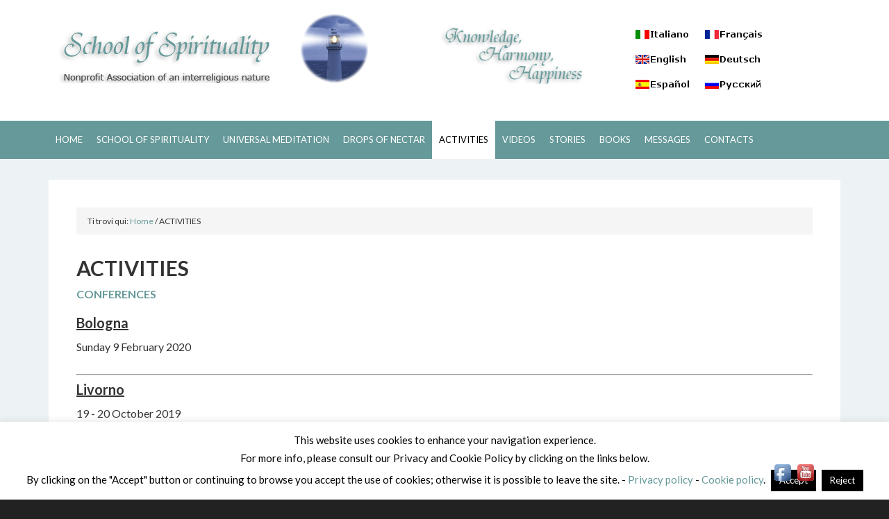

--- FILE ---
content_type: text/html; charset=utf-8
request_url: https://www.google.com/recaptcha/api2/anchor?ar=1&k=6Ld_GMAZAAAAAAmywXgoWmY2tZ5FFsCQweCnK3km&co=aHR0cHM6Ly9zY2hvb2xvZnNwaXJpdHVhbGl0eS5vcmc6NDQz&hl=en&v=9TiwnJFHeuIw_s0wSd3fiKfN&size=invisible&anchor-ms=20000&execute-ms=30000&cb=vpi0pt9q6q1j
body_size: 48169
content:
<!DOCTYPE HTML><html dir="ltr" lang="en"><head><meta http-equiv="Content-Type" content="text/html; charset=UTF-8">
<meta http-equiv="X-UA-Compatible" content="IE=edge">
<title>reCAPTCHA</title>
<style type="text/css">
/* cyrillic-ext */
@font-face {
  font-family: 'Roboto';
  font-style: normal;
  font-weight: 400;
  font-stretch: 100%;
  src: url(//fonts.gstatic.com/s/roboto/v48/KFO7CnqEu92Fr1ME7kSn66aGLdTylUAMa3GUBHMdazTgWw.woff2) format('woff2');
  unicode-range: U+0460-052F, U+1C80-1C8A, U+20B4, U+2DE0-2DFF, U+A640-A69F, U+FE2E-FE2F;
}
/* cyrillic */
@font-face {
  font-family: 'Roboto';
  font-style: normal;
  font-weight: 400;
  font-stretch: 100%;
  src: url(//fonts.gstatic.com/s/roboto/v48/KFO7CnqEu92Fr1ME7kSn66aGLdTylUAMa3iUBHMdazTgWw.woff2) format('woff2');
  unicode-range: U+0301, U+0400-045F, U+0490-0491, U+04B0-04B1, U+2116;
}
/* greek-ext */
@font-face {
  font-family: 'Roboto';
  font-style: normal;
  font-weight: 400;
  font-stretch: 100%;
  src: url(//fonts.gstatic.com/s/roboto/v48/KFO7CnqEu92Fr1ME7kSn66aGLdTylUAMa3CUBHMdazTgWw.woff2) format('woff2');
  unicode-range: U+1F00-1FFF;
}
/* greek */
@font-face {
  font-family: 'Roboto';
  font-style: normal;
  font-weight: 400;
  font-stretch: 100%;
  src: url(//fonts.gstatic.com/s/roboto/v48/KFO7CnqEu92Fr1ME7kSn66aGLdTylUAMa3-UBHMdazTgWw.woff2) format('woff2');
  unicode-range: U+0370-0377, U+037A-037F, U+0384-038A, U+038C, U+038E-03A1, U+03A3-03FF;
}
/* math */
@font-face {
  font-family: 'Roboto';
  font-style: normal;
  font-weight: 400;
  font-stretch: 100%;
  src: url(//fonts.gstatic.com/s/roboto/v48/KFO7CnqEu92Fr1ME7kSn66aGLdTylUAMawCUBHMdazTgWw.woff2) format('woff2');
  unicode-range: U+0302-0303, U+0305, U+0307-0308, U+0310, U+0312, U+0315, U+031A, U+0326-0327, U+032C, U+032F-0330, U+0332-0333, U+0338, U+033A, U+0346, U+034D, U+0391-03A1, U+03A3-03A9, U+03B1-03C9, U+03D1, U+03D5-03D6, U+03F0-03F1, U+03F4-03F5, U+2016-2017, U+2034-2038, U+203C, U+2040, U+2043, U+2047, U+2050, U+2057, U+205F, U+2070-2071, U+2074-208E, U+2090-209C, U+20D0-20DC, U+20E1, U+20E5-20EF, U+2100-2112, U+2114-2115, U+2117-2121, U+2123-214F, U+2190, U+2192, U+2194-21AE, U+21B0-21E5, U+21F1-21F2, U+21F4-2211, U+2213-2214, U+2216-22FF, U+2308-230B, U+2310, U+2319, U+231C-2321, U+2336-237A, U+237C, U+2395, U+239B-23B7, U+23D0, U+23DC-23E1, U+2474-2475, U+25AF, U+25B3, U+25B7, U+25BD, U+25C1, U+25CA, U+25CC, U+25FB, U+266D-266F, U+27C0-27FF, U+2900-2AFF, U+2B0E-2B11, U+2B30-2B4C, U+2BFE, U+3030, U+FF5B, U+FF5D, U+1D400-1D7FF, U+1EE00-1EEFF;
}
/* symbols */
@font-face {
  font-family: 'Roboto';
  font-style: normal;
  font-weight: 400;
  font-stretch: 100%;
  src: url(//fonts.gstatic.com/s/roboto/v48/KFO7CnqEu92Fr1ME7kSn66aGLdTylUAMaxKUBHMdazTgWw.woff2) format('woff2');
  unicode-range: U+0001-000C, U+000E-001F, U+007F-009F, U+20DD-20E0, U+20E2-20E4, U+2150-218F, U+2190, U+2192, U+2194-2199, U+21AF, U+21E6-21F0, U+21F3, U+2218-2219, U+2299, U+22C4-22C6, U+2300-243F, U+2440-244A, U+2460-24FF, U+25A0-27BF, U+2800-28FF, U+2921-2922, U+2981, U+29BF, U+29EB, U+2B00-2BFF, U+4DC0-4DFF, U+FFF9-FFFB, U+10140-1018E, U+10190-1019C, U+101A0, U+101D0-101FD, U+102E0-102FB, U+10E60-10E7E, U+1D2C0-1D2D3, U+1D2E0-1D37F, U+1F000-1F0FF, U+1F100-1F1AD, U+1F1E6-1F1FF, U+1F30D-1F30F, U+1F315, U+1F31C, U+1F31E, U+1F320-1F32C, U+1F336, U+1F378, U+1F37D, U+1F382, U+1F393-1F39F, U+1F3A7-1F3A8, U+1F3AC-1F3AF, U+1F3C2, U+1F3C4-1F3C6, U+1F3CA-1F3CE, U+1F3D4-1F3E0, U+1F3ED, U+1F3F1-1F3F3, U+1F3F5-1F3F7, U+1F408, U+1F415, U+1F41F, U+1F426, U+1F43F, U+1F441-1F442, U+1F444, U+1F446-1F449, U+1F44C-1F44E, U+1F453, U+1F46A, U+1F47D, U+1F4A3, U+1F4B0, U+1F4B3, U+1F4B9, U+1F4BB, U+1F4BF, U+1F4C8-1F4CB, U+1F4D6, U+1F4DA, U+1F4DF, U+1F4E3-1F4E6, U+1F4EA-1F4ED, U+1F4F7, U+1F4F9-1F4FB, U+1F4FD-1F4FE, U+1F503, U+1F507-1F50B, U+1F50D, U+1F512-1F513, U+1F53E-1F54A, U+1F54F-1F5FA, U+1F610, U+1F650-1F67F, U+1F687, U+1F68D, U+1F691, U+1F694, U+1F698, U+1F6AD, U+1F6B2, U+1F6B9-1F6BA, U+1F6BC, U+1F6C6-1F6CF, U+1F6D3-1F6D7, U+1F6E0-1F6EA, U+1F6F0-1F6F3, U+1F6F7-1F6FC, U+1F700-1F7FF, U+1F800-1F80B, U+1F810-1F847, U+1F850-1F859, U+1F860-1F887, U+1F890-1F8AD, U+1F8B0-1F8BB, U+1F8C0-1F8C1, U+1F900-1F90B, U+1F93B, U+1F946, U+1F984, U+1F996, U+1F9E9, U+1FA00-1FA6F, U+1FA70-1FA7C, U+1FA80-1FA89, U+1FA8F-1FAC6, U+1FACE-1FADC, U+1FADF-1FAE9, U+1FAF0-1FAF8, U+1FB00-1FBFF;
}
/* vietnamese */
@font-face {
  font-family: 'Roboto';
  font-style: normal;
  font-weight: 400;
  font-stretch: 100%;
  src: url(//fonts.gstatic.com/s/roboto/v48/KFO7CnqEu92Fr1ME7kSn66aGLdTylUAMa3OUBHMdazTgWw.woff2) format('woff2');
  unicode-range: U+0102-0103, U+0110-0111, U+0128-0129, U+0168-0169, U+01A0-01A1, U+01AF-01B0, U+0300-0301, U+0303-0304, U+0308-0309, U+0323, U+0329, U+1EA0-1EF9, U+20AB;
}
/* latin-ext */
@font-face {
  font-family: 'Roboto';
  font-style: normal;
  font-weight: 400;
  font-stretch: 100%;
  src: url(//fonts.gstatic.com/s/roboto/v48/KFO7CnqEu92Fr1ME7kSn66aGLdTylUAMa3KUBHMdazTgWw.woff2) format('woff2');
  unicode-range: U+0100-02BA, U+02BD-02C5, U+02C7-02CC, U+02CE-02D7, U+02DD-02FF, U+0304, U+0308, U+0329, U+1D00-1DBF, U+1E00-1E9F, U+1EF2-1EFF, U+2020, U+20A0-20AB, U+20AD-20C0, U+2113, U+2C60-2C7F, U+A720-A7FF;
}
/* latin */
@font-face {
  font-family: 'Roboto';
  font-style: normal;
  font-weight: 400;
  font-stretch: 100%;
  src: url(//fonts.gstatic.com/s/roboto/v48/KFO7CnqEu92Fr1ME7kSn66aGLdTylUAMa3yUBHMdazQ.woff2) format('woff2');
  unicode-range: U+0000-00FF, U+0131, U+0152-0153, U+02BB-02BC, U+02C6, U+02DA, U+02DC, U+0304, U+0308, U+0329, U+2000-206F, U+20AC, U+2122, U+2191, U+2193, U+2212, U+2215, U+FEFF, U+FFFD;
}
/* cyrillic-ext */
@font-face {
  font-family: 'Roboto';
  font-style: normal;
  font-weight: 500;
  font-stretch: 100%;
  src: url(//fonts.gstatic.com/s/roboto/v48/KFO7CnqEu92Fr1ME7kSn66aGLdTylUAMa3GUBHMdazTgWw.woff2) format('woff2');
  unicode-range: U+0460-052F, U+1C80-1C8A, U+20B4, U+2DE0-2DFF, U+A640-A69F, U+FE2E-FE2F;
}
/* cyrillic */
@font-face {
  font-family: 'Roboto';
  font-style: normal;
  font-weight: 500;
  font-stretch: 100%;
  src: url(//fonts.gstatic.com/s/roboto/v48/KFO7CnqEu92Fr1ME7kSn66aGLdTylUAMa3iUBHMdazTgWw.woff2) format('woff2');
  unicode-range: U+0301, U+0400-045F, U+0490-0491, U+04B0-04B1, U+2116;
}
/* greek-ext */
@font-face {
  font-family: 'Roboto';
  font-style: normal;
  font-weight: 500;
  font-stretch: 100%;
  src: url(//fonts.gstatic.com/s/roboto/v48/KFO7CnqEu92Fr1ME7kSn66aGLdTylUAMa3CUBHMdazTgWw.woff2) format('woff2');
  unicode-range: U+1F00-1FFF;
}
/* greek */
@font-face {
  font-family: 'Roboto';
  font-style: normal;
  font-weight: 500;
  font-stretch: 100%;
  src: url(//fonts.gstatic.com/s/roboto/v48/KFO7CnqEu92Fr1ME7kSn66aGLdTylUAMa3-UBHMdazTgWw.woff2) format('woff2');
  unicode-range: U+0370-0377, U+037A-037F, U+0384-038A, U+038C, U+038E-03A1, U+03A3-03FF;
}
/* math */
@font-face {
  font-family: 'Roboto';
  font-style: normal;
  font-weight: 500;
  font-stretch: 100%;
  src: url(//fonts.gstatic.com/s/roboto/v48/KFO7CnqEu92Fr1ME7kSn66aGLdTylUAMawCUBHMdazTgWw.woff2) format('woff2');
  unicode-range: U+0302-0303, U+0305, U+0307-0308, U+0310, U+0312, U+0315, U+031A, U+0326-0327, U+032C, U+032F-0330, U+0332-0333, U+0338, U+033A, U+0346, U+034D, U+0391-03A1, U+03A3-03A9, U+03B1-03C9, U+03D1, U+03D5-03D6, U+03F0-03F1, U+03F4-03F5, U+2016-2017, U+2034-2038, U+203C, U+2040, U+2043, U+2047, U+2050, U+2057, U+205F, U+2070-2071, U+2074-208E, U+2090-209C, U+20D0-20DC, U+20E1, U+20E5-20EF, U+2100-2112, U+2114-2115, U+2117-2121, U+2123-214F, U+2190, U+2192, U+2194-21AE, U+21B0-21E5, U+21F1-21F2, U+21F4-2211, U+2213-2214, U+2216-22FF, U+2308-230B, U+2310, U+2319, U+231C-2321, U+2336-237A, U+237C, U+2395, U+239B-23B7, U+23D0, U+23DC-23E1, U+2474-2475, U+25AF, U+25B3, U+25B7, U+25BD, U+25C1, U+25CA, U+25CC, U+25FB, U+266D-266F, U+27C0-27FF, U+2900-2AFF, U+2B0E-2B11, U+2B30-2B4C, U+2BFE, U+3030, U+FF5B, U+FF5D, U+1D400-1D7FF, U+1EE00-1EEFF;
}
/* symbols */
@font-face {
  font-family: 'Roboto';
  font-style: normal;
  font-weight: 500;
  font-stretch: 100%;
  src: url(//fonts.gstatic.com/s/roboto/v48/KFO7CnqEu92Fr1ME7kSn66aGLdTylUAMaxKUBHMdazTgWw.woff2) format('woff2');
  unicode-range: U+0001-000C, U+000E-001F, U+007F-009F, U+20DD-20E0, U+20E2-20E4, U+2150-218F, U+2190, U+2192, U+2194-2199, U+21AF, U+21E6-21F0, U+21F3, U+2218-2219, U+2299, U+22C4-22C6, U+2300-243F, U+2440-244A, U+2460-24FF, U+25A0-27BF, U+2800-28FF, U+2921-2922, U+2981, U+29BF, U+29EB, U+2B00-2BFF, U+4DC0-4DFF, U+FFF9-FFFB, U+10140-1018E, U+10190-1019C, U+101A0, U+101D0-101FD, U+102E0-102FB, U+10E60-10E7E, U+1D2C0-1D2D3, U+1D2E0-1D37F, U+1F000-1F0FF, U+1F100-1F1AD, U+1F1E6-1F1FF, U+1F30D-1F30F, U+1F315, U+1F31C, U+1F31E, U+1F320-1F32C, U+1F336, U+1F378, U+1F37D, U+1F382, U+1F393-1F39F, U+1F3A7-1F3A8, U+1F3AC-1F3AF, U+1F3C2, U+1F3C4-1F3C6, U+1F3CA-1F3CE, U+1F3D4-1F3E0, U+1F3ED, U+1F3F1-1F3F3, U+1F3F5-1F3F7, U+1F408, U+1F415, U+1F41F, U+1F426, U+1F43F, U+1F441-1F442, U+1F444, U+1F446-1F449, U+1F44C-1F44E, U+1F453, U+1F46A, U+1F47D, U+1F4A3, U+1F4B0, U+1F4B3, U+1F4B9, U+1F4BB, U+1F4BF, U+1F4C8-1F4CB, U+1F4D6, U+1F4DA, U+1F4DF, U+1F4E3-1F4E6, U+1F4EA-1F4ED, U+1F4F7, U+1F4F9-1F4FB, U+1F4FD-1F4FE, U+1F503, U+1F507-1F50B, U+1F50D, U+1F512-1F513, U+1F53E-1F54A, U+1F54F-1F5FA, U+1F610, U+1F650-1F67F, U+1F687, U+1F68D, U+1F691, U+1F694, U+1F698, U+1F6AD, U+1F6B2, U+1F6B9-1F6BA, U+1F6BC, U+1F6C6-1F6CF, U+1F6D3-1F6D7, U+1F6E0-1F6EA, U+1F6F0-1F6F3, U+1F6F7-1F6FC, U+1F700-1F7FF, U+1F800-1F80B, U+1F810-1F847, U+1F850-1F859, U+1F860-1F887, U+1F890-1F8AD, U+1F8B0-1F8BB, U+1F8C0-1F8C1, U+1F900-1F90B, U+1F93B, U+1F946, U+1F984, U+1F996, U+1F9E9, U+1FA00-1FA6F, U+1FA70-1FA7C, U+1FA80-1FA89, U+1FA8F-1FAC6, U+1FACE-1FADC, U+1FADF-1FAE9, U+1FAF0-1FAF8, U+1FB00-1FBFF;
}
/* vietnamese */
@font-face {
  font-family: 'Roboto';
  font-style: normal;
  font-weight: 500;
  font-stretch: 100%;
  src: url(//fonts.gstatic.com/s/roboto/v48/KFO7CnqEu92Fr1ME7kSn66aGLdTylUAMa3OUBHMdazTgWw.woff2) format('woff2');
  unicode-range: U+0102-0103, U+0110-0111, U+0128-0129, U+0168-0169, U+01A0-01A1, U+01AF-01B0, U+0300-0301, U+0303-0304, U+0308-0309, U+0323, U+0329, U+1EA0-1EF9, U+20AB;
}
/* latin-ext */
@font-face {
  font-family: 'Roboto';
  font-style: normal;
  font-weight: 500;
  font-stretch: 100%;
  src: url(//fonts.gstatic.com/s/roboto/v48/KFO7CnqEu92Fr1ME7kSn66aGLdTylUAMa3KUBHMdazTgWw.woff2) format('woff2');
  unicode-range: U+0100-02BA, U+02BD-02C5, U+02C7-02CC, U+02CE-02D7, U+02DD-02FF, U+0304, U+0308, U+0329, U+1D00-1DBF, U+1E00-1E9F, U+1EF2-1EFF, U+2020, U+20A0-20AB, U+20AD-20C0, U+2113, U+2C60-2C7F, U+A720-A7FF;
}
/* latin */
@font-face {
  font-family: 'Roboto';
  font-style: normal;
  font-weight: 500;
  font-stretch: 100%;
  src: url(//fonts.gstatic.com/s/roboto/v48/KFO7CnqEu92Fr1ME7kSn66aGLdTylUAMa3yUBHMdazQ.woff2) format('woff2');
  unicode-range: U+0000-00FF, U+0131, U+0152-0153, U+02BB-02BC, U+02C6, U+02DA, U+02DC, U+0304, U+0308, U+0329, U+2000-206F, U+20AC, U+2122, U+2191, U+2193, U+2212, U+2215, U+FEFF, U+FFFD;
}
/* cyrillic-ext */
@font-face {
  font-family: 'Roboto';
  font-style: normal;
  font-weight: 900;
  font-stretch: 100%;
  src: url(//fonts.gstatic.com/s/roboto/v48/KFO7CnqEu92Fr1ME7kSn66aGLdTylUAMa3GUBHMdazTgWw.woff2) format('woff2');
  unicode-range: U+0460-052F, U+1C80-1C8A, U+20B4, U+2DE0-2DFF, U+A640-A69F, U+FE2E-FE2F;
}
/* cyrillic */
@font-face {
  font-family: 'Roboto';
  font-style: normal;
  font-weight: 900;
  font-stretch: 100%;
  src: url(//fonts.gstatic.com/s/roboto/v48/KFO7CnqEu92Fr1ME7kSn66aGLdTylUAMa3iUBHMdazTgWw.woff2) format('woff2');
  unicode-range: U+0301, U+0400-045F, U+0490-0491, U+04B0-04B1, U+2116;
}
/* greek-ext */
@font-face {
  font-family: 'Roboto';
  font-style: normal;
  font-weight: 900;
  font-stretch: 100%;
  src: url(//fonts.gstatic.com/s/roboto/v48/KFO7CnqEu92Fr1ME7kSn66aGLdTylUAMa3CUBHMdazTgWw.woff2) format('woff2');
  unicode-range: U+1F00-1FFF;
}
/* greek */
@font-face {
  font-family: 'Roboto';
  font-style: normal;
  font-weight: 900;
  font-stretch: 100%;
  src: url(//fonts.gstatic.com/s/roboto/v48/KFO7CnqEu92Fr1ME7kSn66aGLdTylUAMa3-UBHMdazTgWw.woff2) format('woff2');
  unicode-range: U+0370-0377, U+037A-037F, U+0384-038A, U+038C, U+038E-03A1, U+03A3-03FF;
}
/* math */
@font-face {
  font-family: 'Roboto';
  font-style: normal;
  font-weight: 900;
  font-stretch: 100%;
  src: url(//fonts.gstatic.com/s/roboto/v48/KFO7CnqEu92Fr1ME7kSn66aGLdTylUAMawCUBHMdazTgWw.woff2) format('woff2');
  unicode-range: U+0302-0303, U+0305, U+0307-0308, U+0310, U+0312, U+0315, U+031A, U+0326-0327, U+032C, U+032F-0330, U+0332-0333, U+0338, U+033A, U+0346, U+034D, U+0391-03A1, U+03A3-03A9, U+03B1-03C9, U+03D1, U+03D5-03D6, U+03F0-03F1, U+03F4-03F5, U+2016-2017, U+2034-2038, U+203C, U+2040, U+2043, U+2047, U+2050, U+2057, U+205F, U+2070-2071, U+2074-208E, U+2090-209C, U+20D0-20DC, U+20E1, U+20E5-20EF, U+2100-2112, U+2114-2115, U+2117-2121, U+2123-214F, U+2190, U+2192, U+2194-21AE, U+21B0-21E5, U+21F1-21F2, U+21F4-2211, U+2213-2214, U+2216-22FF, U+2308-230B, U+2310, U+2319, U+231C-2321, U+2336-237A, U+237C, U+2395, U+239B-23B7, U+23D0, U+23DC-23E1, U+2474-2475, U+25AF, U+25B3, U+25B7, U+25BD, U+25C1, U+25CA, U+25CC, U+25FB, U+266D-266F, U+27C0-27FF, U+2900-2AFF, U+2B0E-2B11, U+2B30-2B4C, U+2BFE, U+3030, U+FF5B, U+FF5D, U+1D400-1D7FF, U+1EE00-1EEFF;
}
/* symbols */
@font-face {
  font-family: 'Roboto';
  font-style: normal;
  font-weight: 900;
  font-stretch: 100%;
  src: url(//fonts.gstatic.com/s/roboto/v48/KFO7CnqEu92Fr1ME7kSn66aGLdTylUAMaxKUBHMdazTgWw.woff2) format('woff2');
  unicode-range: U+0001-000C, U+000E-001F, U+007F-009F, U+20DD-20E0, U+20E2-20E4, U+2150-218F, U+2190, U+2192, U+2194-2199, U+21AF, U+21E6-21F0, U+21F3, U+2218-2219, U+2299, U+22C4-22C6, U+2300-243F, U+2440-244A, U+2460-24FF, U+25A0-27BF, U+2800-28FF, U+2921-2922, U+2981, U+29BF, U+29EB, U+2B00-2BFF, U+4DC0-4DFF, U+FFF9-FFFB, U+10140-1018E, U+10190-1019C, U+101A0, U+101D0-101FD, U+102E0-102FB, U+10E60-10E7E, U+1D2C0-1D2D3, U+1D2E0-1D37F, U+1F000-1F0FF, U+1F100-1F1AD, U+1F1E6-1F1FF, U+1F30D-1F30F, U+1F315, U+1F31C, U+1F31E, U+1F320-1F32C, U+1F336, U+1F378, U+1F37D, U+1F382, U+1F393-1F39F, U+1F3A7-1F3A8, U+1F3AC-1F3AF, U+1F3C2, U+1F3C4-1F3C6, U+1F3CA-1F3CE, U+1F3D4-1F3E0, U+1F3ED, U+1F3F1-1F3F3, U+1F3F5-1F3F7, U+1F408, U+1F415, U+1F41F, U+1F426, U+1F43F, U+1F441-1F442, U+1F444, U+1F446-1F449, U+1F44C-1F44E, U+1F453, U+1F46A, U+1F47D, U+1F4A3, U+1F4B0, U+1F4B3, U+1F4B9, U+1F4BB, U+1F4BF, U+1F4C8-1F4CB, U+1F4D6, U+1F4DA, U+1F4DF, U+1F4E3-1F4E6, U+1F4EA-1F4ED, U+1F4F7, U+1F4F9-1F4FB, U+1F4FD-1F4FE, U+1F503, U+1F507-1F50B, U+1F50D, U+1F512-1F513, U+1F53E-1F54A, U+1F54F-1F5FA, U+1F610, U+1F650-1F67F, U+1F687, U+1F68D, U+1F691, U+1F694, U+1F698, U+1F6AD, U+1F6B2, U+1F6B9-1F6BA, U+1F6BC, U+1F6C6-1F6CF, U+1F6D3-1F6D7, U+1F6E0-1F6EA, U+1F6F0-1F6F3, U+1F6F7-1F6FC, U+1F700-1F7FF, U+1F800-1F80B, U+1F810-1F847, U+1F850-1F859, U+1F860-1F887, U+1F890-1F8AD, U+1F8B0-1F8BB, U+1F8C0-1F8C1, U+1F900-1F90B, U+1F93B, U+1F946, U+1F984, U+1F996, U+1F9E9, U+1FA00-1FA6F, U+1FA70-1FA7C, U+1FA80-1FA89, U+1FA8F-1FAC6, U+1FACE-1FADC, U+1FADF-1FAE9, U+1FAF0-1FAF8, U+1FB00-1FBFF;
}
/* vietnamese */
@font-face {
  font-family: 'Roboto';
  font-style: normal;
  font-weight: 900;
  font-stretch: 100%;
  src: url(//fonts.gstatic.com/s/roboto/v48/KFO7CnqEu92Fr1ME7kSn66aGLdTylUAMa3OUBHMdazTgWw.woff2) format('woff2');
  unicode-range: U+0102-0103, U+0110-0111, U+0128-0129, U+0168-0169, U+01A0-01A1, U+01AF-01B0, U+0300-0301, U+0303-0304, U+0308-0309, U+0323, U+0329, U+1EA0-1EF9, U+20AB;
}
/* latin-ext */
@font-face {
  font-family: 'Roboto';
  font-style: normal;
  font-weight: 900;
  font-stretch: 100%;
  src: url(//fonts.gstatic.com/s/roboto/v48/KFO7CnqEu92Fr1ME7kSn66aGLdTylUAMa3KUBHMdazTgWw.woff2) format('woff2');
  unicode-range: U+0100-02BA, U+02BD-02C5, U+02C7-02CC, U+02CE-02D7, U+02DD-02FF, U+0304, U+0308, U+0329, U+1D00-1DBF, U+1E00-1E9F, U+1EF2-1EFF, U+2020, U+20A0-20AB, U+20AD-20C0, U+2113, U+2C60-2C7F, U+A720-A7FF;
}
/* latin */
@font-face {
  font-family: 'Roboto';
  font-style: normal;
  font-weight: 900;
  font-stretch: 100%;
  src: url(//fonts.gstatic.com/s/roboto/v48/KFO7CnqEu92Fr1ME7kSn66aGLdTylUAMa3yUBHMdazQ.woff2) format('woff2');
  unicode-range: U+0000-00FF, U+0131, U+0152-0153, U+02BB-02BC, U+02C6, U+02DA, U+02DC, U+0304, U+0308, U+0329, U+2000-206F, U+20AC, U+2122, U+2191, U+2193, U+2212, U+2215, U+FEFF, U+FFFD;
}

</style>
<link rel="stylesheet" type="text/css" href="https://www.gstatic.com/recaptcha/releases/9TiwnJFHeuIw_s0wSd3fiKfN/styles__ltr.css">
<script nonce="YXQ5BZM8tx7gkU7ARDJMHw" type="text/javascript">window['__recaptcha_api'] = 'https://www.google.com/recaptcha/api2/';</script>
<script type="text/javascript" src="https://www.gstatic.com/recaptcha/releases/9TiwnJFHeuIw_s0wSd3fiKfN/recaptcha__en.js" nonce="YXQ5BZM8tx7gkU7ARDJMHw">
      
    </script></head>
<body><div id="rc-anchor-alert" class="rc-anchor-alert"></div>
<input type="hidden" id="recaptcha-token" value="[base64]">
<script type="text/javascript" nonce="YXQ5BZM8tx7gkU7ARDJMHw">
      recaptcha.anchor.Main.init("[\x22ainput\x22,[\x22bgdata\x22,\x22\x22,\[base64]/[base64]/[base64]/[base64]/cjw8ejpyPj4+eil9Y2F0Y2gobCl7dGhyb3cgbDt9fSxIPWZ1bmN0aW9uKHcsdCx6KXtpZih3PT0xOTR8fHc9PTIwOCl0LnZbd10/dC52W3ddLmNvbmNhdCh6KTp0LnZbd109b2Yoeix0KTtlbHNle2lmKHQuYkImJnchPTMxNylyZXR1cm47dz09NjZ8fHc9PTEyMnx8dz09NDcwfHx3PT00NHx8dz09NDE2fHx3PT0zOTd8fHc9PTQyMXx8dz09Njh8fHc9PTcwfHx3PT0xODQ/[base64]/[base64]/[base64]/bmV3IGRbVl0oSlswXSk6cD09Mj9uZXcgZFtWXShKWzBdLEpbMV0pOnA9PTM/bmV3IGRbVl0oSlswXSxKWzFdLEpbMl0pOnA9PTQ/[base64]/[base64]/[base64]/[base64]\x22,\[base64]\\u003d\x22,\x22IEnCpcO1ZwzDuTxOwqzCnsKBw6gMw6bDicKgaMOnYHjDp3XCnMOAw4/[base64]/w5jClSbDlsORw6fDok4gPTpaw4bDm8KMJsOMdsKjw5QawqzCkcKFWsKBwqEpwrHDkgoSEyRjw4vDlEI1H8OSw4gSwpDDvsOUdD1mCsKwNxvColrDvMOlMsKZNCjCncOPwrDDtRnCrsKxSAk6w7tKaQfClUc1wqZwGMK0wpZsOMOrQzHCnV5Ywqksw7rDm2xLwoBOKMO/REnCtirCmW5aHkxMwrdMwrTCiUFxwpRdw6tfSzXCpMOdJsOTwp/CoWQyazp8DxfDrcOAw6jDh8Klw6pKbMODRXF9wp7DnBFww6PDhcK7GQ3DusKqwoIlGkPCpT9Fw6gmwqbCoko+RsOdfkxhw44cBMKlwr8Ywo1mS8OAf8OHw4RnAzrDpEPCucKEE8KYGMK+CMKFw5vCtcKCwoAww73Do14Hw5HDtgvCuVZNw7EfFMKVHi/[base64]/DhQ3Crk7DsUHDsV3CpcKfIHpIwrcKw4jCrQXCmsOSw5USwpxSGsO/wp3DmMKywrfCrwEAwpvDpMOdOB4VwrzCijhcYnBvw5bCtGYLHljCqH/Ct0XCuMOPwpbDo2jDqVDDvsK9BHx4woPDl8KpwpbDksO1AsK3wr43cgzDsRMywqrDi1cCe8KffcKLSSHCgcOmN8OVfsKmwqh5w7zCo3XCvcKLeMKQWsK7woQiBMK/w4V1wqPDq8KfXmwgXsKOw7RadMK/aFLDjMOVwo15M8Ozw7zChDPChiFkwr4CwpFVTcKDWsOTMyHDil4+LMOywq7DssKpw5vDiMKyw6/Dt3rCh07CuMKUwo3ChcKpw7vClwPDmsKbJsKRTGnDsMOfwrPDnsOsw53Cp8O8wpcnY8KIwod5UlMqwqkgwr01PcKSwr3DgWnDqcKXw6PCvcOtM35mwoMtwo/DrsKiwrMXTcKGLXXDh8OCwpbDtcOswo3CjwbDsz/Cl8OmwpXCtcOyw5sywp12CMOnwocjwqd6fsOywqM+UMKkw7VXcsKjwrRiw55Sw6TCuj/DmTnCl1DCscOPGcK+w5AJwq/[base64]/DqUTCqcKYSV17JEVqwoACO8K8w5Rmw4rCrTFWw7fDsS3DpsOhw67DoRvDik3DjBdcwqfDrTNxecOVIXnCrT/[base64]/[base64]/w7V3w59dw6LCqCsbw7LCrsKCw7B5JsKTKQHCkMKSVCnCj1vDisOTwrvDrShyw6/[base64]/TQhWbMKDw53Dp3kUw5oWWXbCtcO0aMOTP8OjGyFPwoPCkz9Swq/Ctx/[base64]/DkHDChm3DiHXCscOvWMK0UMOOCMOTIMKaPUwXw4knwoxcRcODZ8OyIzplwrbCpMKSwqzDmjhxwqMnw4nCuMK6wpYCRcO6w6vCkRnCsB/DssKcw6hvTMKuw6Ijwq/[base64]/a8OWAixrX0bCoidIcTLCsMKEwr7CpkDCq1rDt8OVwp/[base64]/[base64]/DrsKAYgdFwrDDm2laOcOqwqhrwqfCl8OOw6tHw4lPwofDskESYmjCssO8KlVow6/[base64]/CsxkrwppkUGYLDUvDlMOOWcKMw7pHw7bDl1TDhCXCsRtQf8KiGioqcANMTcKXdsOZw7bDv3jCtMKEw78bwoPDkyvDjcKLB8OhGcOSClpGbEQ5w6RzQiDCscKWFjNvw7rDtUYcX8ONWRLDkxrCtzQPAsO8Yh/DlMO+w4XCuXc+w5DDoyx4YMOEdXIdUn7Cg8KvwrRoVSjDnsOUwqnCnMOhw5YgwpLDqcO9w63Dk3HDgsKzw63DvxjCq8KZw43CpMOyMknCssKyOsOiwqAaW8K8LMOPHMOKHXAMwpUfVMO/HkLDqkTDpFHCr8OGag3CgnTCscO+woHCmmDCucOPw6wbKHElwqAqw64wwrXCs8KMesK5EMKfAQ/CmcKwSsOEY0lMwq3DkMKgwqvCpMKzwo3Dh8O6wpw6w5zCicOhY8KxacOsw4xfwqswwo8+BkrDucOQNsOLw5UXw7pVwp88GClpw7h/w4UgJ8OSHltuwrrDm8OJw7zCu8KZfgzCpAnDqDvDh0XCm8OWMMOgDh7CicOhBcKAw5J3ES7CnU/Dph7Cow42wobCiR1Fwp7CgsKGwpF6wqVOLl3CscKLwpolBEsBf8KWwozDk8KBBMOEEsK1woc9NcORwpHDm8KbFCJbw6PCgg5Pezxuw4XCoMKWCcO9bkrCuntjw59/MF7DuMOkw78TJg19JMK1wo8TQsOWHMKKwoZAw6J3XQDCkVJawqLCq8KSMX9+w6M4wrcrTcKxw6HCj2TDrsOFPcOOw5nCrj9aEAbCicOGw6jCoEnDu206w7FhYHXCnMOjwpckXMOaCMOkCEVdw6XDoHYrw7xQRH/[base64]/Cr2RYw5nDrGnChxzCl8OVw4jDjsOgwqo/w4wTBQAXwpUnZAY6wqDDnMOfGsKtw7nCh8Ktw4AOAcKWHgBfw6cUDsKZw7o2wpVBe8Okw6daw4AnwofCvcOkID/Dtx3CoMO5w57CuVh9AcO0w4vDlyg9GlTDknMfw4AFDsK1w4VCWUfDqcO8VlYaw4J8ZcOxw5DDkcKxL8KqTsKIw5PDu8K8Ri9lwq9YTsK/aMOCwoTDlXDDp8Oqw4HDqzoWK8KfLSDCsF0kw4NQKkEXwr7DuExhw4nDosO3wpExA8K3woPDi8OlK8ObwpTCisKEwr7Dk2nChEZyG1PDlsK5UxtXwr/[base64]/CsUnDr0VFw7/DtQnCnFDDtSU+wo/DqMKVw7xaZhzDvwrCucKaw58hw47DtMKSwojDhBzCgsOTwp/DjsOXwq8PGCHDtmjDhChbCFLDnB88w5ctwpbDmXDCvxnCq8Kowo/DvAAqwqTDosKAwpU8GcKuwpFtbGzDvF99SsOXw7xWw7fCjsO4w7nDgcOgfzbDncKcwqLCszDDocKgIsOYw6vClMKHw4DDsDszAMKTUFhfw6Z7wpB4wos/[base64]/DscODDXp7KWRrwrdiw7AGAMK9woU/wozDkl17woXCkxVOw5bCghN0F8O6w7TDt8K2w6fCvgJrGmzCqcOaUih9e8K/[base64]/Cil8pe8K1b8O+wqoZFzUUOAl3W8KWw5nDkyzDnMKEw47ChBQGejU9TUtlw5Uywp/Di0l0w5LDoQnCikzCo8OtBMOiMsKuw7lJfwjDgMKpN3rDtcOywrrDlDTDgV4ywq7CjiRTwpzCvwHDmMOOwpFdwozDt8KDw44fwqZTwq4Ow5ZqdMK0MsOwAmPDh8KJCF4/X8Kiw7ktw6zClGLCsRAqwrvCoMOxw6ZoA8K6DHzDsMOzEsO5WC/ComvDuMKMSipGLAPDtMOZa0zCrMOawoPDuibDphXCisK/w6hxbhkiEsOJU3Jew5UEwqdtSMKww5lHXmDDgsKDw5fDt8K4JMOQwoN+A0/[base64]/DsRTDllIwwo3DrEnDlMOUHRMqKsKZwrpHw7wvw6PDvx8nw5tPLcK/[base64]/ClwrDry1Iw6xCwq7CjEPCjcKbFMKfw7vDkHcTwqnDjXhYQ8Kbfns+w6N2w5kgw6MCwpNpSsKyBMOdacKVa8OsOsKDw4nDqkzDo3PCssKUw53DocKJcWTDkgMCwpPCmsOlwrvClcOUVgQ1w51+wpHCvAczRcKcw5/CjE1Iw48Nw6tpUsOowqnDv203TksfA8KtC8OdwodkN8ORXivDrMKJM8OQEsKUwpoCUMOEZ8Ktw4dpch3CviHDgB1/[base64]/[base64]/CmMKMFcKvJx7CtyVoMHvDuFhjwobCsXLCh8Oiwqx4woQXRRt9U8KPw7gXLWNQwqTCijgIw5DDo8OzKR5dw7Rkw5jDpMOrRcO5w4nDqjwMw6vDtMORNF/CtMKyw7bClTwuNXZLw6B/IMK5UmXCkiHDrMOkAMOVHsO+wozDlAjClcOWS8KSwo/[base64]/ehPCocK/[base64]/DosOIb149woI+IsKKSMKJOMKUBMK9JMORwqjCq8OHLnnDkSZ7w43DqsKTfsOZwp10w5rDssKkPzVTEcOFw5PChsKAUAZvDcO/wrFEwq7DqFnCisOiwo9OVcKSU8O9FsKrwr7CnsKlRjhQw7Nvw6UrwpfDk1zCmMKETcOGw5/Dr3k1w6tFw55mwrFtw6HDlFjDgSnCpktuwrnCgcO9wofDlmPCpcO1w6PCunTCkwDDox7DjcOGAE/DgAHDrMOpwpDCmMK8CcKrWMKnHcOcA8O0w4XCh8OWwpDCsU48cx8CUTISdcKLW8O4w7XDtMOGwrJCwq7Dq002OMKybghLA8OrfkoYwqMZw7IqMsK5J8OXCsKyKcOnBcKawowCdFHCrsOMw5s7PMKzwqt4wo7CiG/Co8KIw4TCtcOxwo3DjcOrwqdLwo9GVMKtw4RFbE7DvsO7NcOVwqVTwpvDt1DDlcKxwpXDoCbCqMOVSxclwprDvjMOBDdUZQsXSTFbw5rDmlt1H8OsQMKxOy0YecKpw6/[base64]/CnMK1QsOSEcOQCSzDrSYaw7tYw5bCg8OeMcK2w6/DkXZNwqnCvcKswrF0ZyrCnMObcMK3wo3Cl3fCsREDwrAEwpkqwotMHh3CtFsLwqXCocKJZcKtG23CrsK1wqQqwq/DmClEwqomAQrCtV3CrSBEwqMEwrZWw6pyQlnCmcKRw4M8dhJCT3IwZEBJQMOQcSxIw4Vew5fCqMOrwrxAAGgMwqcZfxN9wqPCuMOuN0DDkmdABMOhFHRlIsOnw7bDgcK7woAnIcKqT3ZhM8K/fsO9wqY9dcKERwjCoMKNwqbDisOBOMO0TxfDhMKqw5rCsjXDo8Kiw7p/w5ktwo/[base64]/DsMOxw7cSw6kfE8OxwpnCujrDhsOGw6QOwr7CilTDkzsZdjnCplMwUsKbOcKWFMOKNsOMHcOGVkLDn8KiM8OUw4bDiMKgBMO3w6VwLGLCpDXDoS3CkcOiw5dMKGnCsijCh1Jwwr8Cw69Sw6dCTU5cwqt3E8O/w4pBwoRtHRvCu8Oaw7TClcOXwrEwNTzDok8wA8OpGcO/[base64]/UWzDu1zDpcOnwoZBPQE2wpshw5Buw5vCksOXw6DDgcOKX8OYFyYqw7Yuw6UIwrhCwqzDicOHYzrCjsKhWD3CtwrDpSbDpcO/wrvDp8OibMKvR8O4w6A3NsOvMsKQw5cIcXbDtjnDpsO9w4zDpl89IMKPw6gyV3UxHz8zw5PDrFLCgkwRPgvDrVzDnMKow4vDucKVw5TCoUFDwr3DpmfCtcOow7LDqF5Xw5VbccOQw4jCvxoxwofDhMOZw4JrwoLCvX3DjH3Cq3fChsOCw5zDvwbDtMORIsOxRjzCscO/Q8K0NlhYc8OlfMOFw5LDpsKadMKCwo7DtsKVWcKaw4lIw5PDt8K4wrd8R17CtMOQw7NyfsKYY1rDv8OVNibCl1AYZ8OkRUHDnUxLNMOEOsK7dsKXQTAMfQMww5/Dv2RfwoUvJMOIw7HCs8OSwq5Lw5NFwoTCpcOpIcOawoZNQQzCpcOTDcOCwok4wo8HwozDisOLwoYLwrjDjMKxw4VXw6LDicKywprCisKaw7l/IFnDiMOmK8O/[base64]/Di2/CkBHCssKwwqPCisK3Fl/DqBlKIsOJwrfCrnVZcileY3toSsO9woBTA0NYLmQ/w5Rvw71QwqxZP8Oxw5MTKsKVwol6wpjDk8OiPXcSNR7CjQ98w5TDqMKgCGI9woR3H8ODw5XCqEjDszgaw54OD8OyIcKJOAzDoCvDiMOVwoHDisKcIxguRi1iw6cyw5oIwrXDicOgIXXCgcKIw4d2KWN8w75Dw47CvcOxw6IXNMOqwp/ChTnDnyxDCsOBwqZYLMOxQXXDhsKiwo59wrTCkMKTcQ3DncOOwr0hw4Yuw5/CnSgrfsK5OB1SaxbCs8KIMz8AwpzDj8KFI8KRw6/CrDMZBMK2YsKlw4DCnGgvRXbCjThqZMKgM8KVw6BdLiPCi8OmSCxuWiVOQjpdFcOrOGvDmD/DqWMgwpjDk1NLw4Zfw7zCu2bDkAxcC2TDusOVSHrDu04Dw4XDuGbCicOFYMOjMwFcw4bDnVDDokhQwqTDv8OsKcOMVsOCwojDoMOqJWRrDW/DrcOCIjPDv8K/FsKfaMKUUQ3CokZ3wq7DuyPCgXjDoTkAwonDtcKawrbDqExKTMOyw68vaSwCwotLw4wbBMOQw5ECwqExc1ZRwpF/ZMKyw4TDvsODw7AwAsKLw6nDkMOwwrU5HRnCp8KjD8K9STXDjQsHwq7DuxPCliRlw4PCoMK2CcOSBALCocKPwoQECsOpw6fDlyIGwpMaMMKSZsO6w53DvsOrN8KIwr5wCcOJFMOeFFdEwonDoTjDjTrDsS7CuVbCnhtOSEE7RWVVwqfCvMORwr1YYsKwZsKow7/DnHLCpsKwwqMzF8KGf0wgw4QMw5tXD8OueSY2wrdxDMOob8OVFiXCrWByeMOwNGrDnG9eAcOUVMOzwpxuHsO4FsOaS8ODw48RZAk2RBrCskbCrBHCsjlJUV/[base64]/WMOffsOWw6rDv8KJa8KTa8KuwpnDoj/DqWnCtEcPEyjCuMOcwrfDlBHClcOXwop/wrHCr1ZEw7TDuxEjUMKUZzjDlVrDigvDuBPCucKEw7UObcKrX8OmM8K3F8OcwpzCgMK/w5REw5pRwp9hAEXDpDHDgcKnM8KFw4wNw7rDpmDDvMOIHk0wOsONEMKhK3PCnsO4NjsiasO1wodyLmDDqmxjwqMydMK2NlQow5LDn0vDjsO0wpxmCcOMwqrCjnwpw4JPW8OGHQfDg2bDm1srRijCrcKaw5/DuCNGR2YLGMKNwpoDwo1uw4XDq3UVLy7CnD/DicONTSTCs8KwwqEIw5ZSwoAWwrcfe8K5UTFETMK+w7fCu24+wrzDi8KswrxGS8K7HsOMw5pSwqvCiAXCu8Ksw5rCn8OnwpBkw6/Cs8KCbD9yw4zChcK7w7wEV8KCQRpAwpkNXDfDrMKIw7cAAcK7dXpaw7nCiC5Sdk0nHsKMwpTCtGhtw6MhI8KWLsO9wrDDhE3ClXHCo8OhTsOtFA7CvMKowpHDulNIwqJMw7E5BsKpwoAYehnCoW4Edj8IZMOYwqLDrwViSnw/wpXCqsKSfcOnwo7DrmPDvBvCscOOwohdZXFgwrAtOsKKbMOFw5zDpAURUcKSw4BCNMOlw7LDggnDs2PCnWsHcsOow54MwokdwppaakXCmsOGWF8NE8KcXkYLwrpJOmnCiMKKwptCa8Oqwpo+w5jDt8Kuw7xqw5/Dsj7DlsOQwp8hwpHDtsK0wogfwqcpXcKYM8K7DiJzwp/[base64]/CTRgwqbDvcKQw5YGEnfCmMKqwo3Ckx1AwpbDv8KOKEdNIMK4S8Onw5fDrmjClcOzwp/[base64]/w4vCmiUkwqc3w4/Cs8K5TTNQdmwmwoPDtFjCoXPCkwjDssO8EMOmw6rDlBHDgcKFYxPDkEdBw4g4QcKPwr3DgsOBNMOZwqLCoMK6AHXCoErCkxLCsnbDrxpzw6cCWsObQcKqw5cAcMK5wqvDusKnw7YKCXfDgMODXGJrMMKGQ8OlCwDCl0PDlcOyw5I9alvChiRIwrA2LcOpTnF/wpTCr8OtFcO0wrHCrVUEEsKGXCw5dsKwRWDDscKYanzDrcKIwqUfa8KVw7XDmcOpFFEySTPDrVYzQ8K/YCfCi8OPw6DCi8OOCcKhwplsd8KwacKaTnUKLRbDiSJLw4stwprDuMO7DsOubcORfUp0YETCjS4Yw7TCoGjDrBd1UE0uw6l6QsKew65dXjbCicO1TcKFZ8OOGsKMXVZmYDrDuk/DlMOJfsK8TsOZw6vCuwnClMKIRwogAFfCmMKGTBRdIG9DCcKow5fCjjPDrQbCmjU2w5R/[base64]/DtcKcQMOgwrRxwovDvMOUwonDksOSFVxqW1HDtXMLwqjDjyoOJsO9AsKPw6vDlsOHwrnDk8KXwqlqcMOvwpfDoMKiUMKMwp81UMOtwr/CjsO3U8KIG1/CpgPCl8Oew4hGWRkteMONw5vCusKbwrlQw7tPw4oPwrZmwqA7w4BNWcKYJnAEwoHCgMOqwovCpsKRQh4owp3CnMOiwqVGVnvCi8ONwqQOWcKAdAtwK8KbAxxwwpllHcOeURwWRsOYw4Z7H8KwfT/Cmlk4w6VXwrHDksOHw5bCrWnCmcKXPcKzwp/Cl8KyPAXDrcK7worCtTjCs3czw47DlCcvw5VOfx3CpsK1wrnDnGvCoWvCoMKQwqMFw4Mzw6Y8wokLwp/DhRw4CMKbQsOEwr/DoT1MwrlPw4wIc8OFwprCnG/Cu8OCJMKge8K2wpjCj2fDgA4fwqLDhcO9woQZwolGw5/ClMO/[base64]/J8KAX1tcwrzDmUZIwrDCriBAAMKxSQXCisOKwogkwpt7w4ctwqnCusKJwr7DqWDCskppwq52EcOnazTCoMO6McO0VSvDhQcaw4PCtGPCm8O1w7/CmV5NNlHCscOuw65RcMONwqd5wp/[base64]/H8O8N8KYZcKXBMKie1TDpRXDnsOFw6fCuivDtCBiw54NMgbDiMKew57DpMOaZFvCnULDisK5wrvDs2FpBsK6wpd1woPDlxzDlcOWwrw2wrJsfSPDhQ18fD3DgcKjaMO7HsK8wp/DgxgTVMOAwq0ow6DCgFA4XcO7wrAcwpbDssKgw7l+wqUBeSJVw4JuHFzCrsKHwqs2w63DnDINwpg5bQ9kUFDCoGpEw6XDm8ONYMKKfsK7SjrDv8KTw5HDgsKcw6pcwrZNHDLCmj/ClBtOworDlDkhKW3Dg2xjUj0Gw4nDk8KBw6x5w43CgMO3C8OfPcKbIcKTC3dWwp/[base64]/Dp8K/wpLCthDDq8KrwpbDlzIZTywYw7PDqcOxP0w0w5t1FAwiKhjDsUgAwpTCqMO4MEg3AUdLw73CvyDCmRnCgcK8w4DDsERow6Ryw5FAdcO9w6nDj3N/[base64]/[base64]/[base64]/Cg8KwHkUvw6rDmR5EwpHDkTZ6eHPCnTXDksOIRhQNw6rCocODw4ENw7PDhmjClULCmVLDhiU3JQDCqcKAw5FZdMKmNAhFwqwtw7E1woPDgg4RQMOyw4rDncK4wpnDpsKmHcK1NcOAGcKkTsKiBcKpw6PDlsONdMKfPGtVwqbCgMKHNMKVH8OTGzfDgi/Cn8Ofw4nDlMOHP3F1w6zDsMKCw7pDw6PDmsO7wqTDicOEJBfCkGPCkkHDgQTCo8KMO03DklUHA8Oqw65PbsOcRMOHwogFw6bDlADDjRQbwrfCscO4w4NUQMKMCmlDA8KdRWzDpT/[base64]/JmwGw7rDlsKbQ8KlbSnCt8OqAipAVCIkw6AWa8KFwoXCkcObwrVoXMO/G1cWwpTCoSZXbsKFwp3CgVY/[base64]/CoTXCiCDDuysVRsKyNArDmj5rBcKcw78Gw6h6PsKzMTITwozCujlASTkww5LDoMKYIzTCqMORwr/[base64]/[base64]/Cr8KNw6FWaEVVw6ADR8O5wojDu3TCtMOxwoDCoxrChcKnLErDqzPCsT/Cs0lOBMKpOsKTZMK1D8KCw4R5FcK9Snc9wrR4McOdw5HCkQhfPSVSKmkgw4/Co8K7w6waK8OMPhZJagAuJMKABlVaCCxMCwZzwrQvX8OZw7Mow6PCm8KIwqFgRxlPIsKWw4Nqwr/DkMOpQcOZHsOQw7nCscKwOX4Dwp/CgcKsK8OEacKjw6/[base64]/DicKXwqdwL8O0Cm46w5tFwonDmMKpw7FoBiIHw77DpMKiHsOKwpfCiMOXw6V6w6woMgUbHw/DmMK/SGjDh8ObwrXCjmLCvTnDvMKxLcKtw6R0wpLCiVBbP1cIw5fCoSvDlcKxw5nDiEAcwrwqw79AMsORwonDscOsNMKzwot4w7Zyw4EUfkdjFyjCkFXCg2nDqsO7PcKCBCsSw5NpMcOldilcw4bDjcK7QmDCi8K/A39nQsKaS8O0H2PDlVs8w6hoGnLDghgsIW/DscOyEcKGw5rDhE5zw4Aew4xPwqTDrxlYwpzCtMOkw61awpPDrMKEw5JLVcOCwo3DgQ8Fb8K8McK4GC1BwqF+VR7ChsK+PcKUwqAle8KNBn/[base64]/w58pw50CC8KMdE0uw5HDqCQaw5rCh2NGwoDCl1vCpHlPw6vCkMOQw55cZhTDksOwwo05Z8OXXcKuw64fG8OFb2ojay7DlMKpW8OPZMOONAkGC8OhL8KRQUtgEBTDisOtw5d8a8KaSAgWT1wuw5/DsMOmcmXCgBnDlz7Dtx3CkMKXw40cK8Ofwr3CvxTCmcKybyTDsQw4Ui0QFcO7a8OheDrDpXRTwq4BUxnDgMKww5fCr8OTIRsCw7zDv1VKTijCpsKaw67CqMOdw5nDq8KLw7HDmcOewpVJMUvCnMK/[base64]/DqQfCskYNO8OdwoZdE8KHwohxwqfDiUvDhT5awoLDksOtw5jCssOpJ8O3wqDDtMKxwo4jacKZdhdIwpDDisKOwpbDg3MBJ2Q5MsKdembCicKqHxLDk8KCwrLCocK8w5bCvcODdcObw5DDhcOOQsKdT8KIwqsuAkTCoGNJccKlw6DDg8KJWMOFeMO9w6IkPX/CiD7DpxljCBx3SwRyBm0Nw6s3w5IQw7HDkcKecsKUw6jDiQNkWS94VsOIan/DuMK9w4XDksKAW0XCicO4CnDDpsK8IE3CoDpUwp7Dti4iwoXCqDJNIkrCmMOEaSkBcT9UwqnDhnhNFAg0wrpPFsOHw7YpVcKFw5gHw5E/A8KYwqrDuGg+w4PDpHTCpsOhcn7DgsKqdMOQTcK/wpvDncKsAmEIwo3CnwooPsKJwp9UcQHDsE0cw7tcZ0d9w7TCn217wqnDnMOlU8KEwojCuQDDm1Ayw5jDjQJyUjhbQljDizJ1CsORfg3DicO/wo1PZSFzw682wqEXV3DCqsK4DmhLDUocwovCsMO6PSTCs1nDn2UUUcOCfcKbwqIawpzCt8OMw5/CiMO7w4UAH8KtwpRgF8KDw6PChxrCkMKUwpvCvn1Aw4fCnVPDswDCtcOcYwHDgnJMw4HChQUgw6/DtMKzwojDiDrCt8ONw6xQwoDDpmfChcK1Cy0Sw5jDkhTDssKuZ8KvRMO0HCvCmFdxWsK/WMOIPjHCksOOw4loLlrDklcmA8K7w7XDhcOJF8K6EcOaH8KIw6/CiWvDtj3DrcKOScO6w5FgwpLCghsiKxPDqh3CgQ0Mfn8+w5/Dvn/Dv8OUazLDg8KuQsKDesKaQ13CjcKMwp7Dv8KEJxzCrHLDkWgUw5zDv8KCw53CmsKnwoN8XB3CtsK9wrdqE8Onw4nDtCfDoMOLwovDiUpQScOzwq4kKcKEwpbCqj5VHErCuWIkw6LDuMKxw78HHhDCmRd0w5/[base64]/[base64]/w7HDsMOBH2nDtsOjcFPDj8KpwrjCtsOww77Ct8KaUcOLL3rDgsKTCMKlwpE4RwfDtMO3w4gTXsK/wpnChz0jQsO8WMK7wqLCoMK3LDnCi8KaE8K7w6PDvhLCgRXDn8OrEAw6w73DrsONTDIJw59HwoQLMsOKwpVmMsKBwp3DjinCrVElOcKmw4nCqT1nw4/ComVHw6FSw7IQwqwkbHLDngPCk2bDgsOLQ8OZEMKmw43Cu8O0wqM5wqPDi8OlSsOLw7UCw6lScGgNPicSwqfCr8K6Gi/Dm8KOdMKUKcKBWGjCh8Oxw4HDsWoiKBDCkcKXAsOZwqsOGyjDrEVmwofDgDfCqSHDn8OVScOWaV/Dm2LCvhPDk8Kdw77Cr8OMwovDpScvwqnDsMKwCMO/w6VOd8KqdMKsw4MfD8KTwqVvI8KCw73CiDgLJ0XCqMOpcwZ2w61PwoDCvsKxO8K0wr9aw6zCssOzCXciKMKYBMK6woLCtl3DucKZw6TCo8ORH8OZwpjDqsKSFSzCuMKeIMOlwrIpEjgWAcOXw7J8LMOxwonCsS3DiMKNXTvDvm/DrMK8CMK7w6TDgMK2w4wSw60lw7U2w7I2wpjDo3Vnw6rDosO5VmJ3w6Rvwpkiw68fw4kfK8K9wr/[base64]/DicKhDQ5pwqElwo/DpcOhwp/CrMO0wrBMwoXDm8KwMRfClVvCt0BQHcORYcOCPURaNUzDt087wr0Zw7DDq24mwpw0w5lOXBfDlsKNwqnDn8KKb8O9EsOyWlvDsnbCumXCpsOLCCHCmsKEMxkdwpHCoUrDiMKzwp3DpW/Chyp/w7FGaMOkThMdwqwrGwbCisKlw4dBw68zOAXDp196wrAmwoTDjEnDgMK3w4JtDEPDsRLChMKyBsK8w7Rsw5ciOcOrw4vCoVDDuDzDisOWfMKfc3TDhUc7IcOWZysQw5nCr8OGVx3DqMKLw51fYCPDq8K0w6XDtMO0w513B1jCjA/CjcKRIyNkG8OGO8KYw6fCqMKUNmotw4chw6LCgcOrX8KwQMKDw6gdCyfDkWFMa8OGw49Ow7rDiMOtVcKawrXDryNZRGTDg8Kgw4HCuTvDk8OaZsOIMsOgQznDi8O8woPDn8OpwqDDrcO6JlPDjmxDwohwN8KaEsObFx7CgBB7XgxQw6/CkUEACBZxQ8KGO8Kuwp4jwoJmaMKNBBPDmhnDiMK7VRXDrB9mAsKmwpPCrHLDs8Kiw6RkaTDCiMOrw5nDkVUww5zCsGPCg8Otw4rCjHvDkX7Dp8Ksw6lfOcORNsKTw6g9SXzCnxQ2S8OzwqkmwpHDiH/DjFDDoMOLw4DDkkvCqcKGw4HDqcKXEUFMDMKFw47CtcO1FnPDmGrCnMKYWWbDq8KGVMO/wpnDvX3DlcO8w5fCjQo6w6Ytw7/CqMOMwrDCtHd3LyzDmnrDhcKwdMKoelZLMhppecK6wrYIwp7DuCRSw7oRwp0QAkJ+w6ooBCDCnX7DvT9gwpNZw63Du8KVJMKQUA9FwqLDqsKUPT8nwr4mwq4pfzrDrcKGw5MccsOowqXDlDkDEsOrwpLCom5qwqNxAMO4X3LCrEvCnsONwoVOw7HCtMO7wpTCv8Kjem/Dj8KewoUcOMOew6jDinwxwoYvDQRmwrBnw7TChsOXSy0kw6ZAw7TCh8K4EcKYw7RSwpEnR8K3wqUuwofDrjdAYjpTwoElw7/DmcK5wqHCnWJuwqdZw4XDolfDgsOawptPCMOySDDCh2wKLXLDo8OXOMO1w45nAXfCih8kDMOFw7DCgcKgw7TCs8KAwqzCoMOsdyvCh8KSVcKawonCiwRjI8OcwoDCs8K4wqXCm1nCr8KyGS9efsKbEsKqSn02cMO9PwrCjcK4LzsTw70JTUp/w57CgMOqw4XDoMOsQCpNwp4awq4jw7bDtgMKwqI5wpfCpMO9RMKIw47CoF/Cm8O6OzxVYcKVw5HDmnIQVnzCh2PDk3h/wovDoMOCfBbDuwtuA8O/wrjDlGXCgcOGw51hwotLJmgFCVtSw7nCr8KIwqxBMH7Dg0/DjMOIw47DginDusOUDCTDg8KVa8KYV8Kdw77CqSzCncKKw5rDtSDDoMOVw43DjMOjwqkQw60UTMOLZhPCnsKzw4/Ch0LClMOnw6nCoQUcFsK8wq/[base64]/DpcO8wo/CoQ7DuwtIFwrCq1hYAsKTw4jDssOCwpPDuMOqJMOrQDLDr8KYw5MJwpdeDcO/[base64]/Drx1Fe8O1Bm3DjcKucsOMwrR1wqEnwqtlEMK6wp5NXcKaUB1lwph/w5zDpx7Dq0A2L1fCt0vDlzdBw4IAwr7DjVIEw7PDmcKIwqU5FXDDjmnCqcOMDGbDssOTwoAdLcOiwoPDhBYRw5g+wp7DlMOuw74BwpFLDBPCujo8w4FcwojDjsKfLj/CnXE5HETDocOPw4kxw7XCtlvDnMOPw53Cr8KcO3YrwrZew5F4A8OId8Kbw6LCh8K6wprCnsOTwr8GTgbCnn9IJkB8w6dcBMKAw7kRwox8wprDssKAccOBGhDCnGPDiGzCnMOtI2xJw5HCsMObChvDplEuw6nCvcKaw63CtVEMwqtnJVTChMK6wqpRwoovwp0Bwr/DngbCv8OWJT/[base64]/FsK4w5Q4FMO5PEYQZ0fCgcO7wocSwoYgw7IcfcOUw5HDlwNFw709PnIKwoZhwr8TBsOYSMKdw5vDj8Ohwq5Kw6TDnMOawozDnMOhEQ/[base64]/CkMObwrnCpMOhwpfDkMOqw744T0tZYy7CuMKQSzhtw5hjwr0qwrPCu0zDu8OrKlHDqyLCqUvCjEB9bm/DtC1IehM3wpsDw5gAayHDi8Orw6vDrcOOJkh5w6NcIcKOw50dwoIDasKgw4DCnxE7w5wTwpfDvDFdw4t/wqrDpC/DvkXDtMOxw4nCmcKxEcKow7TDmFh5w6o4w5x5w45+a8OEwodGB08vEA/DgTrCr8Oxw6/DmRrChMKcRTLCr8K7woPCuMOzwoLDo8KRwogAw58xwq5WPA0Ww49owqo0w7zCoSnCrXxVAzR/wpzDnThww6nDgsOaw5LDoV8zNMK+w6sNw4vCpsKgY8O0aRPCgSrDp2bCrAJ0w4QHwobCqR9YZ8K0VcOhWcOGwrldITsVBx3DqsONREkhwqXCsEvCpAXCv8KUWMKpw5AgwoVLwqU5w57ChwHDmgNTaTdvZkXCsEvDpxfDkGRxD8OHw7VTw6/CiwHCksKPwqTDhcKMTnLDvcK7wpkuwoXCj8KDwo1WV8ORc8KrwpPCkcOUw4lrwpEAe8Kuw7jCjMKBGsKXw6tuNcKywrEqdBjDhBrDksOkd8OaecOJwp/DtBwmXMO1D8O8wqN8w4Z4w6pXwoF5FcOJcELCrV0lw6ApHHdeMEnCrMK6wrkVTcOvw63DvcKWw6RfRB15PMO4w4pkwoRAPF8vHHPCo8KYR3/DlMOYw4kDJTjDkcOowpDCrXXClSnDp8KbAEvCsBkwFkPDtMO3wqXCmMKyQ8O1CFpIwpcNw43CqMOuw5TDkSNCe1JDXk1nwodrwoktw7QsdMKQwoRFwpImwpDCtMO2MMK+GhRPQhrDkMOfw4U7HcKJw6YEHsKswqdvC8KGEMOHYsKqGcKwwp/CnDvDrMKocl9cWcKTw6pYwqnCjk5XfcOWwopQG0DCpCAFYwNLb23DpMO4w5rDlU3CvMOfwpo9wpsDwqF3NsOQwrN+w64Xw7zDm0dWOMKzw74bw5V/[base64]/DnnLDjcOVWMOPW8KmLMOMC8ODN8Orw7nCtVbDn8KTw53DpGzCmEnCuRPCggvDgcOiwqJeLcOIHcKzIcOYw4xUwqVhwqsSw5pHw5kawogaPX5kJcKFwqcdw7zCsA10MjAYw7PCjFI/[base64]/CgF3DpMOjwobDtwUjwofDtFTCuRPCscKjO8K5acO2wpTDpMO2asK2w4TCi8K+CMKYw7UVwpwaKMKgGcOWc8O7w5cpcX/CsMO5w5/DpGR9FkzCr8KkYcOSwqldPcKcw77DicK/wrzCl8KKwr7DsTzCvsKkScK2HsKnD8OrwpBrJ8OEwoBZw4Bew75IZ1HDm8OOHsOgCFLDhMKyw6jDhlcjwqgwNVQDwq/ChBXCt8KEwogHwohkSHjCocOpQ8O/[base64]/CvivDjQghwqAyw7HDh2FeNEhbDcOjXDQ9w5/CjFvDrMKIwqMFw4nCtcK8w4LClcKew5c7woXDrnJfw5/Cj8KCw4DCpMO4w4nDjz1Nwq5Sw5HDlsOlwovDkQXCvMO4w7FIOnIbXHrDkXFqYDjCrSrDmgpYK8KHwq3DvjPCtn1dMsK+woNPEsKtBxnCvsKiwotoCcONKw/Co8ORwqbDn8OewqrCsRXDgnEaTgMLw7DDtcKgNsKTdUJ/[base64]/DkV5M2QKNMKFw61mdgcoYsOscsO0PcOZw5kfUE82ZC58woXCr8KaQhcSQS7DkMKUwr0lwrPDkDxxw6kTBQwfc8KKwroHFMKFZDoNw7fCpMK4wo40w50ew51+XsO3w7bCmcKHNMOaez56wq/CvMKuw5nDgHrCmxjCgMKmFcOmE3ICwpHCosKSwo01LX91wqvDi1jCtcOcf8O8wqZCaUnDkTDCnXtOwpxiGQh9w4ZXw6fCucK9MHbCv3DDvcOPQj/Cry/Dv8OHwp9kwoPDncOKMm7DgU4udALDg8OpwqPDucOpw4AAeMK6OMKLw5p4XS06RMKUw4Eqw4AMIEgQWS01fcKlw4smR1I/ckzDv8K4IcOjwo7CiHLDisKiShTCrBPCklxFcMOjw4Mrw7bDscKYw54qw5N7w6RtN0AucHwCEArCqcK4YsOMaCELUsOjw6cTHMOowo8zNMKVK3IVwq5iUcKawqzCoMKsHxp1wrs4w4/CjyjDtMK2w6w6Yg7CnsOlwrHCiQd5eMKLwoTDnVzDq8Kbw5c9w75+NErDusKqw4LCsk7ClMKFCMOrAgkuw7TCpT4GeX4fwpFSw4vCicORwp/DjsOlwrXDtk/Ck8K3w544wp0Nw6NOQ8KkwqvChWLCoRPCukRCR8KfE8KvAlgmw4ILVMOlwokjwrtoK8K9w7kmwrpAWsOmwr9wKsO+TMODw6Y+w68xNcOCw4VsTx0taiRkwpUaHy7CuWJbw7vCvU3DisOGIxjCv8KEw5PDlcKxw4tIwospI2EZOgQqEcK5w4xmdk4/w6Z+AcO2w4/[base64]/woQWwpQ6wo07wrtCIn3CnA\\u003d\\u003d\x22],null,[\x22conf\x22,null,\x226Ld_GMAZAAAAAAmywXgoWmY2tZ5FFsCQweCnK3km\x22,0,null,null,null,1,[21,125,63,73,95,87,41,43,42,83,102,105,109,121],[-3059940,814],0,null,null,null,null,0,null,0,null,700,1,null,0,\x22CvYBEg8I8ajhFRgAOgZUOU5CNWISDwjmjuIVGAA6BlFCb29IYxIPCPeI5jcYADoGb2lsZURkEg8I8M3jFRgBOgZmSVZJaGISDwjiyqA3GAE6BmdMTkNIYxIPCN6/tzcYADoGZWF6dTZkEg8I2NKBMhgAOgZBcTc3dmYSDgi45ZQyGAE6BVFCT0QwEg8I0tuVNxgAOgZmZmFXQWUSDwiV2JQyGAA6BlBxNjBuZBIPCMXziDcYADoGYVhvaWFjEg8IjcqGMhgBOgZPd040dGYSDgiK/Yg3GAA6BU1mSUk0GhkIAxIVHRTwl+M3Dv++pQYZxJ0JGZzijAIZ\x22,0,1,null,null,1,null,0,0],\x22https://schoolofspirituality.org:443\x22,null,[3,1,1],null,null,null,1,3600,[\x22https://www.google.com/intl/en/policies/privacy/\x22,\x22https://www.google.com/intl/en/policies/terms/\x22],\x22pNDxBIxsPeItxihhN6jP1JxzyfG5WI9/J/Gj8B/EacY\\u003d\x22,1,0,null,1,1768532934677,0,0,[110,135,242],null,[245,138,15,112],\x22RC-zbzZ0zPa7Q06XQ\x22,null,null,null,null,null,\x220dAFcWeA5Mn1Fhq6RO6lRWrRHCLcKPym8R6hoABaqGwtSopO7SV5ZthblQ4xZ5R7Zr1NTVUFCohxiQAjYcsTC9NUwgnSE1YPnAJw\x22,1768615734536]");
    </script></body></html>